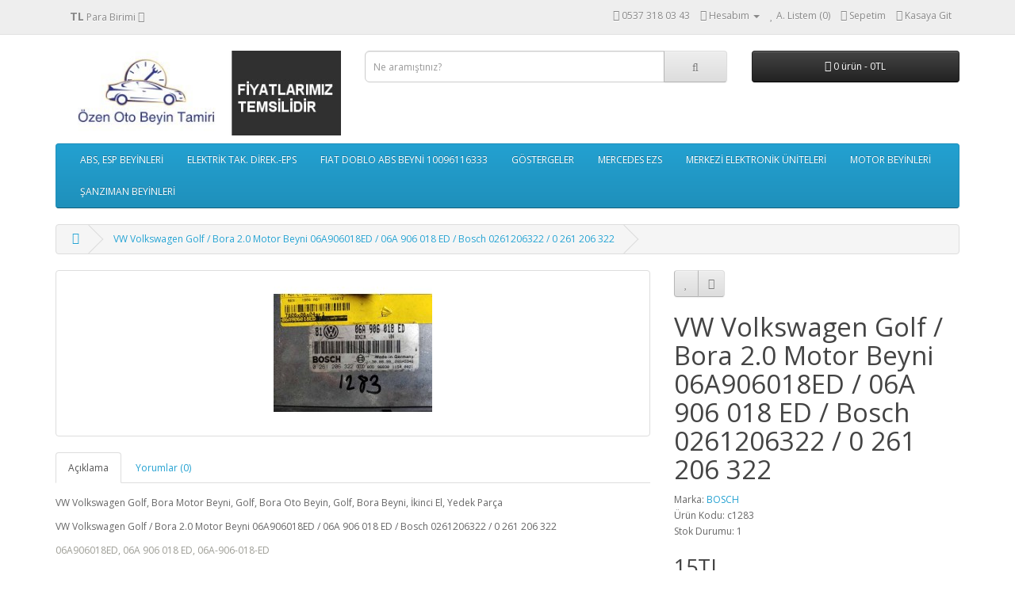

--- FILE ---
content_type: text/html; charset=utf-8
request_url: http://otobeyin.org/vw-volkswagen-golf-bora-20-motor-beyni-06a906018ed-06a-906-018-ed-bosch-0261206322-0-261-206-322-c1283
body_size: 9271
content:
<!DOCTYPE html>
<!--[if IE]><![endif]-->
<!--[if IE 8 ]><html dir="ltr" lang="tr" class="ie8"><![endif]-->
<!--[if IE 9 ]><html dir="ltr" lang="tr" class="ie9"><![endif]-->
<!--[if (gt IE 9)|!(IE)]><!-->
<html dir="ltr" lang="tr">
<!--<![endif]-->
<head>
<meta charset="UTF-8" />
<meta name="viewport" content="width=device-width, initial-scale=1">
<title>VW Volkswagen Golf / Bora 2.0 Motor Beyni 06A906018ED / 06A 906 018 ED / Bosch 0261206322 / 0 261 206 322</title>
<base href="https://otobeyin.org/" />
<meta name="description" content="VW Volkswagen Golf / Bora 2.0 Motor Beyni 06A906018ED / 06A 906 018 ED / Bosch 0261206322 / 0 261 206 322" />
<meta name="keywords" content= "VW Volkswagen Golf / Bora 2.0 Motor Beyni 06A906018ED / 06A 906 018 ED / Bosch 0261206322 / 0 261 206 322" />
<meta http-equiv="X-UA-Compatible" content="IE=edge">
<link href="https://otobeyin.org/image/catalog/cart.png" rel="icon" />
<link href="https://otobeyin.org/vw-volkswagen-golf-bora-20-motor-beyni-06a906018ed-06a-906-018-ed-bosch-0261206322-0-261-206-322-c1283" rel="canonical" />
<script src="catalog/view/javascript/jquery/jquery-2.1.1.min.js" type="text/javascript"></script>
<link href="catalog/view/javascript/bootstrap/css/bootstrap.min.css" rel="stylesheet" media="screen" />
<script src="catalog/view/javascript/bootstrap/js/bootstrap.min.js" type="text/javascript"></script>
<link href="catalog/view/javascript/font-awesome/css/font-awesome.min.css" rel="stylesheet" type="text/css" />
<link href="//fonts.googleapis.com/css?family=Open+Sans:400,400i,300,700" rel="stylesheet" type="text/css" />
<link href="catalog/view/theme/default/stylesheet/stylesheet.css" rel="stylesheet">

			         			
<link href="catalog/view/javascript/jquery/magnific/magnific-popup.css" type="text/css" rel="stylesheet" media="screen" />
<link href="catalog/view/javascript/jquery/datetimepicker/bootstrap-datetimepicker.min.css" type="text/css" rel="stylesheet" media="screen" />
<script src="catalog/view/javascript/common.js" type="text/javascript"></script>
<script src="catalog/view/javascript/jquery/magnific/jquery.magnific-popup.min.js" type="text/javascript"></script>
<script src="catalog/view/javascript/jquery/datetimepicker/moment.js" type="text/javascript"></script>
<script src="catalog/view/javascript/jquery/datetimepicker/bootstrap-datetimepicker.min.js" type="text/javascript"></script>
<style>
    .blink_newproduct {
      animation: blink 1s steps(5, start) infinite;
      -webkit-animation: blink 1s steps(5, start) infinite;
    }
    @keyframes blink {
      to {
        visibility: hidden;
      }
    }
    @-webkit-keyframes blink {
      to {
        visibility: hidden;
      }
    }
	</style>
</head>
<body class="product-product-2864">
<nav id="top">
  <div class="container">
    <div class="pull-left">
<form action="https://otobeyin.org/index.php?route=common/currency/currency" method="post" enctype="multipart/form-data" id="currency">
  <div class="btn-group">
    <button class="btn btn-link dropdown-toggle" data-toggle="dropdown">
                    <strong>TL</strong>
                    <span class="hidden-xs hidden-sm hidden-md">Para Birimi</span> <i class="fa fa-caret-down"></i></button>
    <ul class="dropdown-menu">
                  <li><button class="currency-select btn btn-link btn-block" type="button" name="EUR">€ Euro</button></li>
                        <li><button class="currency-select btn btn-link btn-block" type="button" name="TRY">TL Türk Lirası</button></li>
                        <li><button class="currency-select btn btn-link btn-block" type="button" name="USD">$ US Dollar</button></li>
                </ul>
  </div>
  <input type="hidden" name="code" value="" />
  <input type="hidden" name="redirect" value="https://otobeyin.org/vw-volkswagen-golf-bora-20-motor-beyni-06a906018ed-06a-906-018-ed-bosch-0261206322-0-261-206-322-c1283" />
</form>
</div>
        <div id="top-links" class="nav pull-right">
      <ul class="list-inline">
<li class="blink_newproduct"><a data-toggle="modal" data-target=".newproducts-modal-lg" style="color:#f37222;cursor:pointer;"><i class="glyphicon glyphicon-asterisk"></i> <span class="hidden-xs hidden-sm hidden-md">Yeni urunler</span></a></li>
        <li><a href="https://otobeyin.org/iletisim"><i class="fa fa-phone"></i></a> <span class="hidden-xs hidden-sm hidden-md">0537 318 03 43</span></li>
        <li class="dropdown"><a href="https://otobeyin.org/hesap-olustur" title="Hesabım" class="dropdown-toggle" data-toggle="dropdown"><i class="fa fa-user"></i> <span class="hidden-xs hidden-sm hidden-md">Hesabım</span> <span class="caret"></span></a>
          <ul class="dropdown-menu dropdown-menu-right">
                        <li><a href="https://otobeyin.org/kayit-ol">Kayıt Ol</a></li>
            <li><a href="https://otobeyin.org/giris-yap">Oturum Aç</a></li>
                      </ul>
        </li>
        <li><a href="https://otobeyin.org/alisveris-listem" id="wishlist-total" title="A. Listem (0)"><i class="fa fa-heart"></i> <span class="hidden-xs hidden-sm hidden-md">A. Listem (0)</span></a></li>
        <li><a href="https://otobeyin.org/sepetim" title="Sepetim"><i class="fa fa-shopping-cart"></i> <span class="hidden-xs hidden-sm hidden-md">Sepetim</span></a></li>
        <li><a href="https://otobeyin.org/odeme-sayfasi" title="Kasaya Git"><i class="fa fa-share"></i> <span class="hidden-xs hidden-sm hidden-md">Kasaya Git</span></a></li>
      </ul>
    </div>
  </div>
</nav>
<header>
  <div class="container">
    <div class="row">
      <div class="col-sm-4">
        <div id="logo">
                    <a href="https://otobeyin.org/"><img src="https://otobeyin.org/image/catalog/nmm3.jpg" title="Oto Beyin Parçaları Beyin Tamiri" alt="Oto Beyin Parçaları Beyin Tamiri" class="img-responsive" /></a>
                  </div>
      </div>
      <div class="col-sm-5">
            
            	            <link rel="stylesheet" type="text/css" href="catalog/view/theme/default/stylesheet/live_search.css" />
				<script type="text/javascript"><!--
					var live_search = {
						selector: '#search',
						text_no_matches: 'Aradığınız kriterlerde ürün bulunamadı.',
						height: '50px',
						delay: 400
					}

					$(document).ready(function() {
						var html = '';
						html += '<div id="live-search">';
						html += '	<ul>';
						html += '	</ul>';
						html += '<div class="result-text"></div>';
						html += '</div>';

						$(live_search.selector).after(html);
						$('input[name=\'search\']').autocomplete({
							'source': function(request, response) {
								if ($(live_search.selector + ' input[type=\'text\']').val() == '') {
									$('#live-search').css('display','none');
								}
								else{
									var html = '';
									html += '<li style="text-align: center;height:10px;">';
									html +=	'<img class="loading" src="catalog/view/theme/default/image/loading.gif" />';
									html +=	'</li>';
									$('#live-search ul').html(html);
									$('#live-search').css('display','block');
								}
								var filter_name = $(live_search.selector + ' input[type=\'text\']').val();

								if (filter_name.length>0) {
									$.ajax({
										url: 'index.php?route=product/live_search&filter_name=' +  encodeURIComponent(request),
										dataType: 'json',
										success: function(result) {
											var products = result.products;
											$('#live-search ul li').remove();
											$('.result-text').html('');
											if (!$.isEmptyObject(products)) {
												var show_image = 1;
												var show_price = 1;
												var show_description = 1;
												$('.result-text').html('<a href="https://otobeyin.org/arama-sonuclari?search='+filter_name+'" style="display:block;">text_view_all_results ('+result.total+')</a>');

												$.each(products, function(index,product) {
													var html = '';
													
													html += '<li>';
													html += '<a href="' + product.url + '" title="' + product.name + '">';
													if(product.image && show_image){
														html += '	<div class="product-image"><img alt="' + product.name + '" src="' + product.image + '"></div>';
													}
													html += '	<div class="product-name">' + product.name ;
													if(show_description){
														html += '<p>' + product.extra_info + '</p>';
													}
													html += '</div>';
													if(show_price){
														if (product.special) {
															html += '	<div class="product-price"><span class="special">' + product.price + '</span><span class="price">' + product.special + '</span></div>';
														} else {
															html += '	<div class="product-price"><span class="price">' + product.price + '</span></div>';
														}
													}
													html += '<span style="clear:both"></span>';
													html += '</a>';
													html += '</li>';
													$('#live-search ul').append(html);
												});
											} else {
												var html = '';
												html += '<li style="text-align: center;height:10px;">';
												html +=	live_search.text_no_matches;
												html +=	'</li>';

												$('#live-search ul').html(html);
											}
											$('#live-search ul li').css('height',live_search.height);
											$('#live-search').css('display','block');
											return false;
										}
									});
								}
							},
							'select': function(product) {
								$('input[name=\'search\']').val(product.name);
							}
						});

						$(document).bind( "mouseup touchend", function(e){
						  var container = $('#live-search');
						  if (!container.is(e.target) && container.has(e.target).length === 0)
						  {
						    container.hide();
						  }
						});
					});
				//--></script>
			            
            
<div id="search" class="input-group">
  <input type="text" name="search" value="" placeholder="Ne aramıştınız?" class="form-control input-lg" />
  <span class="input-group-btn">
    <button type="button" class="btn btn-default btn-lg"><i class="fa fa-search"></i></button>
  </span>
</div>      </div>
      <div class="col-sm-3"><div id="cart" class="btn-group btn-block">
  <button type="button" data-toggle="dropdown" data-loading-text="Yükleniyor..." class="btn btn-inverse btn-block btn-lg dropdown-toggle"><i class="fa fa-shopping-cart"></i> <span id="cart-total">0 ürün - 0TL</span></button>
  <ul class="dropdown-menu pull-right">
        <li>
      <p class="text-center">Alışveriş sepetiniz boş!</p>
    </li>
      </ul>
</div>
</div>
    </div>
  </div>
</header>
<div class="container">
  <nav id="menu" class="navbar">
    <div class="navbar-header"><span id="category" class="visible-xs">Kategoriler</span>
      <button type="button" class="btn btn-navbar navbar-toggle" data-toggle="collapse" data-target=".navbar-ex1-collapse"><i class="fa fa-bars"></i></button>
    </div>
    <div class="collapse navbar-collapse navbar-ex1-collapse">
      <ul class="nav navbar-nav">
                        <li class="dropdown"><a href="https://otobeyin.org/abs-esp-beyinleri" class="dropdown-toggle" data-toggle="dropdown">ABS, ESP BEYİNLERİ</a>
          <div class="dropdown-menu">
            <div class="dropdown-inner">
                            <ul class="list-unstyled">
                                <li><a href="https://otobeyin.org/abs-esp-beyinleri/alfa-romeo-abs-esp-beyinleri">ALFA ROMEO (6)</a></li>
                                <li><a href="https://otobeyin.org/abs-esp-beyinleri/audi-abs-esp-beyinleri">AUDI (69)</a></li>
                                <li><a href="https://otobeyin.org/abs-esp-beyinleri/bmw-abs-esp-beyinleri">BMW (37)</a></li>
                                <li><a href="https://otobeyin.org/abs-esp-beyinleri/chevrolet-abs-esp-beyinleri">CHEVROLET (5)</a></li>
                                <li><a href="https://otobeyin.org/abs-esp-beyinleri/chrysler-abs-esp-beyinleri">CHRYSLER (10)</a></li>
                                <li><a href="https://otobeyin.org/abs-esp-beyinleri/daewoo-abs-esp-beyinleri">DAEWOO (1)</a></li>
                                <li><a href="https://otobeyin.org/abs-esp-beyinleri/dodge-abs-esp-beyinleri">DODGE (3)</a></li>
                                <li><a href="https://otobeyin.org/abs-esp-beyinleri/fiat-abs-esp-beyinleri">FIAT (43)</a></li>
                                <li><a href="https://otobeyin.org/abs-esp-beyinleri/fiat-doblo-16-abs-beyni-10096116333">Fiat Doblo 1.6 abs beyni 10096116333 (0)</a></li>
                              </ul>
                            <ul class="list-unstyled">
                                <li><a href="https://otobeyin.org/abs-esp-beyinleri/fiat-doblo-abs-beyni-10062732301">FİAT DOBLO ABS BEYNİ 10062732301  (0)</a></li>
                                <li><a href="https://otobeyin.org/abs-esp-beyinleri/ford-abs-esp-beyinler">FORD (59)</a></li>
                                <li><a href="https://otobeyin.org/abs-esp-beyinleri/honda-abs-esp-beyinler">HONDA (6)</a></li>
                                <li><a href="https://otobeyin.org/abs-esp-beyinleri/hyundai-kia-abs-esp-beyinleri">HYUNDAI-KIA (24)</a></li>
                                <li><a href="https://otobeyin.org/abs-esp-beyinleri/iveco-abs-esp-beyinleri">IVECO (2)</a></li>
                                <li><a href="https://otobeyin.org/abs-esp-beyinleri/jaguar-abs-esp-beyinleri">JAGUAR (2)</a></li>
                                <li><a href="https://otobeyin.org/abs-esp-beyinleri/jeep-abs-esp-beyinleri">JEEP (12)</a></li>
                                <li><a href="https://otobeyin.org/abs-esp-beyinleri/lancia-abs-esp-beyinleri">LANCIA (5)</a></li>
                                <li><a href="https://otobeyin.org/abs-esp-beyinleri/land-rover-abs-esp-beyinleri">LAND ROVER (4)</a></li>
                              </ul>
                            <ul class="list-unstyled">
                                <li><a href="https://otobeyin.org/abs-esp-beyinleri/mazda-abs-esp-beyinleri">MAZDA (2)</a></li>
                                <li><a href="https://otobeyin.org/abs-esp-beyinleri/mercedes-benz-abs-esp-beyinleri">MERCEDES BENZ (42)</a></li>
                                <li><a href="https://otobeyin.org/abs-esp-beyinleri/mitsubishi-abs-esp-beyinleri">MITSUBISHI (1)</a></li>
                                <li><a href="https://otobeyin.org/abs-esp-beyinleri/nissan-abs-esp-beyinleri">NISSAN (8)</a></li>
                                <li><a href="https://otobeyin.org/abs-esp-beyinleri/opel-abs-esp-beyinleri">OPEL (26)</a></li>
                                <li><a href="https://otobeyin.org/abs-esp-beyinleri/peugeot-208-abs-beyni-9812847780">PEUGEOT 208 ABS BEYNİ 9812847780 (0)</a></li>
                                <li><a href="https://otobeyin.org/abs-esp-beyinleri/peugeot-citroen-abs-esp-beyinleri">PEUGEOT-CİTROEN (30)</a></li>
                                <li><a href="https://otobeyin.org/abs-esp-beyinleri/porsche-abs-esp-beyinleri">PORSCHE (3)</a></li>
                                <li><a href="https://otobeyin.org/abs-esp-beyinleri/renault-abs-esp-beyinleri">RENAULT (23)</a></li>
                              </ul>
                            <ul class="list-unstyled">
                                <li><a href="https://otobeyin.org/abs-esp-beyinleri/seat-abs-esp-beyinleri">SEAT (47)</a></li>
                                <li><a href="https://otobeyin.org/abs-esp-beyinleri/skoda-abs-esp-beyinleri">SKODA (46)</a></li>
                                <li><a href="https://otobeyin.org/abs-esp-beyinleri/ssangyong-abs-esp-beyinleri">SsangYong (1)</a></li>
                                <li><a href="https://otobeyin.org/abs-esp-beyinleri/subaru-abs-esp-beyinleri">SUBARU (1)</a></li>
                                <li><a href="https://otobeyin.org/abs-esp-beyinleri/toyota-abs-esp-beyinleri">TOYOTA (7)</a></li>
                                <li><a href="https://otobeyin.org/abs-esp-beyinleri/volkswagen-abs-esp-beyinleri">VOLKSWAGEN (95)</a></li>
                              </ul>
                          </div>
            <a href="https://otobeyin.org/abs-esp-beyinleri" class="see-all">Tümü ABS, ESP BEYİNLERİ</a> </div>
        </li>
                                <li class="dropdown"><a href="https://otobeyin.org/elektrik-tak-direk-eps" class="dropdown-toggle" data-toggle="dropdown">ELEKTRİK TAK. DİREK.-EPS</a>
          <div class="dropdown-menu">
            <div class="dropdown-inner">
                            <ul class="list-unstyled">
                                <li><a href="https://otobeyin.org/elektrik-tak-direk-eps/fiat-elektrik-takviyeli-direksiyon-eps">FIAT (1)</a></li>
                                <li><a href="https://otobeyin.org/elektrik-tak-direk-eps/opel-elektrik-takviyeli-direksiyon-eps">OPEL (2)</a></li>
                                <li><a href="https://otobeyin.org/elektrik-tak-direk-eps/renault-elektrik-takviyeli-direksiyon-eps">RENAULT (1)</a></li>
                              </ul>
                          </div>
            <a href="https://otobeyin.org/elektrik-tak-direk-eps" class="see-all">Tümü ELEKTRİK TAK. DİREK.-EPS</a> </div>
        </li>
                                <li><a href="https://otobeyin.org/fiat-doblo-abs-beyni-10096116333">FIAT DOBLO ABS BEYNİ 10096116333</a></li>
                                <li><a href="https://otobeyin.org/gostergeler-panel">GÖSTERGELER</a></li>
                                <li><a href="https://otobeyin.org/mercedes-benz-ezs">MERCEDES  EZS</a></li>
                                <li class="dropdown"><a href="https://otobeyin.org/merkezi-elektronik-uniteleri" class="dropdown-toggle" data-toggle="dropdown">MERKEZİ ELEKTRONİK ÜNİTELERİ</a>
          <div class="dropdown-menu">
            <div class="dropdown-inner">
                            <ul class="list-unstyled">
                                <li><a href="https://otobeyin.org/merkezi-elektronik-uniteleri/audi-seat-skoda-vw-merkezi-elektronik-uniteleri-bcm-modul-park-assist-park-yardim-cas">AUDI-SEAT-SKODA-VW (19)</a></li>
                                <li><a href="https://otobeyin.org/merkezi-elektronik-uniteleri/bmw-merkezi-elektronik-uniteleri-bcm-modul-park-assist-park-yardim-cas">BMW CAS (82)</a></li>
                                <li><a href="https://otobeyin.org/merkezi-elektronik-uniteleri/chevrolet-merkezi-elektronik-uniteleri-bcm-modul-park-assist-park-yardim-cas">CHEVROLET (2)</a></li>
                                <li><a href="https://otobeyin.org/merkezi-elektronik-uniteleri/fiat-merkezi-elektronik-uniteleri-bcm-modul-park-assist-park-yardim-cas">FIAT (1)</a></li>
                                <li><a href="https://otobeyin.org/merkezi-elektronik-uniteleri/isuzu-merkezi-elektronik-uniteleri-bcm-modul-park-assist-park-yardim-cas">ISUZU (0)</a></li>
                                <li><a href="https://otobeyin.org/merkezi-elektronik-uniteleri/jeep-merkezi-elektronik-uniteleri-bcm-modul-park-assist-park-yardim-cas">JEEP (1)</a></li>
                                <li><a href="https://otobeyin.org/merkezi-elektronik-uniteleri/mercedes-benz-merkezi-elektronik-uniteleri-bcm-modul-park-assist-park-yardim-cas">MERCEDES BENZ (5)</a></li>
                                <li><a href="https://otobeyin.org/merkezi-elektronik-uniteleri/mitsubishi-merkezi-elektronik-uniteleri-bcm-modul-park-assist-park-yardim-cas">MITSUBISHI (1)</a></li>
                                <li><a href="https://otobeyin.org/merkezi-elektronik-uniteleri/nissan-merkezi-elektronik-uniteleri-bcm-modul-park-assist-park-yardim-cas">NİSSAN (1)</a></li>
                                <li><a href="https://otobeyin.org/merkezi-elektronik-uniteleri/peugeot-citroen-merkezi-elektronik-uniteleri-bcm-modul-cas-park-assist-park-yardim">PEUGEOT-CİTROEN (4)</a></li>
                                <li><a href="https://otobeyin.org/merkezi-elektronik-uniteleri/renault-merkezi-elektronik-uniteleri-bcm-modul-park-assist-park-yardim-cas">RENAULT (2)</a></li>
                              </ul>
                          </div>
            <a href="https://otobeyin.org/merkezi-elektronik-uniteleri" class="see-all">Tümü MERKEZİ ELEKTRONİK ÜNİTELERİ</a> </div>
        </li>
                                <li class="dropdown"><a href="https://otobeyin.org/motor-beyinleri" class="dropdown-toggle" data-toggle="dropdown">MOTOR BEYİNLERİ</a>
          <div class="dropdown-menu">
            <div class="dropdown-inner">
                            <ul class="list-unstyled">
                                <li><a href="https://otobeyin.org/motor-beyinleri/alfa-romeo-motor-beyinleri">ALFA ROMEO (14)</a></li>
                                <li><a href="https://otobeyin.org/motor-beyinleri/audi-motor-beyinleri">AUDI (79)</a></li>
                                <li><a href="https://otobeyin.org/motor-beyinleri/bmw-motor-beyinleri">BMW (66)</a></li>
                                <li><a href="https://otobeyin.org/motor-beyinleri/chevrolet-motor-beyinleri">CHEVROLET (18)</a></li>
                                <li><a href="https://otobeyin.org/motor-beyinleri/chrysler-motor-beyinleri">CHRYSLER (8)</a></li>
                                <li><a href="https://otobeyin.org/motor-beyinleri/dacia-motor-beyinleri">DACIA (22)</a></li>
                                <li><a href="https://otobeyin.org/motor-beyinleri/daewoo-motor-beyni">DAEWOO (2)</a></li>
                                <li><a href="https://otobeyin.org/motor-beyinleri/dodge-motor-beyinleri">DODGE (5)</a></li>
                                <li><a href="https://otobeyin.org/motor-beyinleri/fiat-motor-beyinleri">FIAT (156)</a></li>
                                <li><a href="https://otobeyin.org/motor-beyinleri/ford-motor-beyinleri">FORD (326)</a></li>
                              </ul>
                            <ul class="list-unstyled">
                                <li><a href="https://otobeyin.org/motor-beyinleri/honda-motor-beyinleri">HONDA (12)</a></li>
                                <li><a href="https://otobeyin.org/motor-beyinleri/hyundai-motor-beyinleri">HYUNDAI (87)</a></li>
                                <li><a href="https://otobeyin.org/motor-beyinleri/isuzu-motor-beyinleri">ISUZU (2)</a></li>
                                <li><a href="https://otobeyin.org/motor-beyinleri/iveco-motor-beyinleri">IVECO (7)</a></li>
                                <li><a href="https://otobeyin.org/motor-beyinleri/jaguar-motor-beyinleri">JAGUAR (10)</a></li>
                                <li><a href="https://otobeyin.org/motor-beyinleri/jeep-motor-beyinleri">JEEP (21)</a></li>
                                <li><a href="https://otobeyin.org/motor-beyinleri/kia-motor-beyinleri">KIA (72)</a></li>
                                <li><a href="https://otobeyin.org/motor-beyinleri/lancia-motor beyni">LANCIA (1)</a></li>
                                <li><a href="https://otobeyin.org/motor-beyinleri/land-rover-motor-beyinleri">LAND ROVER (8)</a></li>
                                <li><a href="https://otobeyin.org/motor-beyinleri/mazda-motor-beyinleri">MAZDA (11)</a></li>
                              </ul>
                            <ul class="list-unstyled">
                                <li><a href="https://otobeyin.org/motor-beyinleri/mercedes-motor-beyni">MERCEDES BENZ (79)</a></li>
                                <li><a href="https://otobeyin.org/motor-beyinleri/mini-cooper-motor-beyinleri">MINI COOPER (2)</a></li>
                                <li><a href="https://otobeyin.org/motor-beyinleri/mitsubishi-motor-beyinleri">MITSUBISHI (5)</a></li>
                                <li><a href="https://otobeyin.org/motor-beyinleri/nissan-motor-beyinleri">NISSAN (32)</a></li>
                                <li><a href="https://otobeyin.org/motor-beyinleri/opel-motor-beyni">OPEL (272)</a></li>
                                <li><a href="https://otobeyin.org/motor-beyinleri/peugeot-citroen-motor-beyni">PEUGEOT-CITROEN (355)</a></li>
                                <li><a href="https://otobeyin.org/motor-beyinleri/porsche-motor-beyinleri">PORSCHE (3)</a></li>
                                <li><a href="https://otobeyin.org/motor-beyinleri/renault-motor-beyni">RENAULT (260)</a></li>
                                <li><a href="https://otobeyin.org/motor-beyinleri/saab-motor-beyni">SAAB (2)</a></li>
                                <li><a href="https://otobeyin.org/motor-beyinleri/seat-motor-beyni">SEAT (27)</a></li>
                              </ul>
                            <ul class="list-unstyled">
                                <li><a href="https://otobeyin.org/motor-beyinleri/skoda-motor-beyni">SKODA (25)</a></li>
                                <li><a href="https://otobeyin.org/motor-beyinleri/subaru-motor-beyni">SUBARU (4)</a></li>
                                <li><a href="https://otobeyin.org/motor-beyinleri/suzuki-motor-beyni">SUZUKI (6)</a></li>
                                <li><a href="https://otobeyin.org/motor-beyinleri/tata-motor-beyinleri">TATA (0)</a></li>
                                <li><a href="https://otobeyin.org/motor-beyinleri/toyata-motor-beyni">TOYOTA (37)</a></li>
                                <li><a href="https://otobeyin.org/motor-beyinleri/volkswagen-motor-beyni-vw">VOLKSWAGEN (257)</a></li>
                                <li><a href="https://otobeyin.org/motor-beyinleri/volvo-motor-beyni">VOLVO (25)</a></li>
                              </ul>
                          </div>
            <a href="https://otobeyin.org/motor-beyinleri" class="see-all">Tümü MOTOR BEYİNLERİ</a> </div>
        </li>
                                <li class="dropdown"><a href="https://otobeyin.org/sanziman-beyinleri" class="dropdown-toggle" data-toggle="dropdown">ŞANZIMAN BEYİNLERİ</a>
          <div class="dropdown-menu">
            <div class="dropdown-inner">
                            <ul class="list-unstyled">
                                <li><a href="https://otobeyin.org/sanziman-beyinleri/audi-sanziman-beyni">AUDI (6)</a></li>
                                <li><a href="https://otobeyin.org/sanziman-beyinleri/bmw-sanziman-beyni">BMW (8)</a></li>
                                <li><a href="https://otobeyin.org/sanziman-beyinleri/fiat-sanziman-beyni">FIAT (3)</a></li>
                                <li><a href="https://otobeyin.org/sanziman-beyinleri/ford-sanziman-beyni">FORD (1)</a></li>
                                <li><a href="https://otobeyin.org/sanziman-beyinleri/jeep-sanziman-beyni">JEEP (1)</a></li>
                                <li><a href="https://otobeyin.org/sanziman-beyinleri/kia-sanziman-beyni">KIA (1)</a></li>
                                <li><a href="https://otobeyin.org/sanziman-beyinleri/mercedes-benz-sanziman-beyni">MERCEDES BENZ (3)</a></li>
                                <li><a href="https://otobeyin.org/sanziman-beyinleri/nissan-sanziman-beyni">NISSAN (1)</a></li>
                                <li><a href="https://otobeyin.org/sanziman-beyinleri/opel-sanziman-beyni">OPEL (2)</a></li>
                                <li><a href="https://otobeyin.org/sanziman-beyinleri/peugeot-citroen-sanziman-beyni">PEUGEOT-CITROEN (2)</a></li>
                                <li><a href="https://otobeyin.org/sanziman-beyinleri/porsche-sanziman-beyni">PORSCHE (1)</a></li>
                                <li><a href="https://otobeyin.org/sanziman-beyinleri/renault-sanziman-beyni">RENAULT (14)</a></li>
                                <li><a href="https://otobeyin.org/sanziman-beyinleri/seat-sanziman-beyni">SEAT (1)</a></li>
                                <li><a href="https://otobeyin.org/sanziman-beyinleri/skoda-sanziman-beyni">SKODA (1)</a></li>
                                <li><a href="https://otobeyin.org/sanziman-beyinleri/volkswagen-sanziman-beyni">VOLKSWAGEN (4)</a></li>
                                <li><a href="https://otobeyin.org/sanziman-beyinleri/vw-dsg">VW (1)</a></li>
                              </ul>
                          </div>
            <a href="https://otobeyin.org/sanziman-beyinleri" class="see-all">Tümü ŞANZIMAN BEYİNLERİ</a> </div>
        </li>
                      </ul>
    </div>
  </nav>
</div>
<div class="container">
  <ul class="breadcrumb">
        <li><a href="https://otobeyin.org/"><i class="fa fa-home"></i></a></li>
        <li><a href="https://otobeyin.org/vw-volkswagen-golf-bora-20-motor-beyni-06a906018ed-06a-906-018-ed-bosch-0261206322-0-261-206-322-c1283">VW Volkswagen Golf / Bora 2.0 Motor Beyni 06A906018ED / 06A 906 018 ED / Bosch 0261206322 / 0 261 206 322</a></li>
      </ul>
  <div class="row">                <div id="content" class="col-sm-12">      <div class="row">
                                <div class="col-sm-8">
                    <ul class="thumbnails">
                        <li><a class="thumbnail" href="https://otobeyin.org/image/cache/catalog/c-1283-700x522.jpg" title="VW Volkswagen Golf / Bora 2.0 Motor Beyni 06A906018ED / 06A 906 018 ED / Bosch 0261206322 / 0 261 206 322"><img src="https://otobeyin.org/image/cache/catalog/c-1283-200x200.jpg" title="VW Volkswagen Golf / Bora 2.0 Motor Beyni 06A906018ED / 06A 906 018 ED / Bosch 0261206322 / 0 261 206 322" alt="VW Volkswagen Golf / Bora 2.0 Motor Beyni 06A906018ED / 06A 906 018 ED / Bosch 0261206322 / 0 261 206 322" /></a></li>
                                  </ul>
                    <ul class="nav nav-tabs">
            <li class="active"><a href="#tab-description" data-toggle="tab">Açıklama</a></li>
                                    <li><a href="#tab-review" data-toggle="tab">Yorumlar (0)</a></li>
                      </ul>
          <div class="tab-content">
            <div class="tab-pane active" id="tab-description"><p><p>VW Volkswagen Golf, Bora Motor Beyni, Golf, Bora Oto Beyin, Golf, Bora Beyni, İkinci&nbsp;El, Yedek Parça</p><p>VW Volkswagen Golf / Bora 2.0 Motor Beyni 06A906018ED / 06A 906 018 ED / Bosch 0261206322 / 0 261 206 322<br></p><span style="color: rgb(156, 156, 148);">06A906018ED, 06A 906 018 ED, 06A-906-018-ED</span></p><p><span style="color: rgb(156, 156, 148);">0261206322, 0 261 206 322, 0-261-206-322</span></p></div>
                                    <div class="tab-pane" id="tab-review">
              <form class="form-horizontal">
                <div id="review"></div>
                <h2>Yorum Yap</h2>
                                <div class="form-group required">
                  <div class="col-sm-12">
                    <label class="control-label" for="input-name">Adınız</label>
                    <input type="text" name="name" value="" id="input-name" class="form-control" />
                  </div>
                </div>
                <div class="form-group required">
                  <div class="col-sm-12">
                    <label class="control-label" for="input-review">Yorumunuz</label>
                    <textarea name="text" rows="5" id="input-review" class="form-control"></textarea>
                    <div class="help-block"><span class="text-danger">Not:</span> HTML'e dönüştürülmez!</div>
                  </div>
                </div>
                <div class="form-group required">
                  <div class="col-sm-12">
                    <label class="control-label">Oylama</label>
                    &nbsp;&nbsp;&nbsp; Kötü&nbsp;
                    <input type="radio" name="rating" value="1" />
                    &nbsp;
                    <input type="radio" name="rating" value="2" />
                    &nbsp;
                    <input type="radio" name="rating" value="3" />
                    &nbsp;
                    <input type="radio" name="rating" value="4" />
                    &nbsp;
                    <input type="radio" name="rating" value="5" />
                    &nbsp;İyi</div>
                </div>
                <div class="form-group required">
                  <div class="col-sm-12">
                    <label class="control-label" for="input-captcha">Doğrulama kodunu giriniz</label>
                    <input type="text" name="captcha" value="" id="input-captcha" class="form-control" />
                  </div>
                </div>
                <div class="form-group">
                  <div class="col-sm-12"> <img src="index.php?route=tool/captcha" alt="" id="captcha" /> </div>
                </div>
                <div class="buttons">
                  <div class="pull-right">
                    <button type="button" id="button-review" data-loading-text="Yükleniyor..." class="btn btn-primary">Devam</button>
                  </div>
                </div>
                              </form>
            </div>
                      </div>
        </div>
                                <div class="col-sm-4">
          <div class="btn-group">
            <button type="button" data-toggle="tooltip" class="btn btn-default" title="Alışveriş Listeme Ekle" onclick="wishlist.add('2864');"><i class="fa fa-heart"></i></button>
            <button type="button" data-toggle="tooltip" class="btn btn-default" title="Karşılaştırma listesine ekle" onclick="compare.add('2864');"><i class="fa fa-exchange"></i></button>
          </div>
          <h1>VW Volkswagen Golf / Bora 2.0 Motor Beyni 06A906018ED / 06A 906 018 ED / Bosch 0261206322 / 0 261 206 322</h1>
          <ul class="list-unstyled">
                        <li>Marka: <a href="https://otobeyin.org/bosch">BOSCH</a></li>
                        <li>Ürün Kodu: c1283</li>
                        <li>Stok Durumu: 1</li>
          </ul>
                    <ul class="list-unstyled">
                        <li>
              <h2>15TL</h2>
            </li>
                                    <li>Vergiler Hariç: 15TL</li>
                                              </ul>
                    <div id="product">
                                    <div class="form-group">
              <label class="control-label" for="input-quantity">Adet</label>
              <input type="text" name="quantity" value="1" size="2" id="input-quantity" class="form-control" />
              <input type="hidden" name="product_id" value="2864" />
              <br />
              <button type="button" id="button-cart" data-loading-text="Yükleniyor..." class="btn btn-primary btn-lg btn-block">Sepete Ekle</button>
<button type="button" id="button-checkout" data-loading-text="Yükleniyor..." class="btn btn-primary btn-lg btn-block">Hemen Al</button>
            </div>
                      </div>
                    <div class="rating">
            <p>
                                          <span class="fa fa-stack"><i class="fa fa-star-o fa-stack-1x"></i></span>
                                                        <span class="fa fa-stack"><i class="fa fa-star-o fa-stack-1x"></i></span>
                                                        <span class="fa fa-stack"><i class="fa fa-star-o fa-stack-1x"></i></span>
                                                        <span class="fa fa-stack"><i class="fa fa-star-o fa-stack-1x"></i></span>
                                                        <span class="fa fa-stack"><i class="fa fa-star-o fa-stack-1x"></i></span>
                                          <a href="" onclick="$('a[href=\'#tab-review\']').trigger('click'); return false;">0 yorum</a> / <a href="" onclick="$('a[href=\'#tab-review\']').trigger('click'); return false;">Yorum Yap</a></p>
            <hr>
            <!-- AddThis Button BEGIN -->
            <div class="addthis_toolbox addthis_default_style"><a class="addthis_button_facebook_like" fb:like:layout="button_count"></a> <a class="addthis_button_tweet"></a> <a class="addthis_button_pinterest_pinit"></a> <a class="addthis_counter addthis_pill_style"></a></div>
            <script type="text/javascript" src="//s7.addthis.com/js/300/addthis_widget.js#pubid=ra-515eeaf54693130e"></script> 
            <!-- AddThis Button END --> 
          </div>
                  </div>
      </div>
                  </div>
    </div>
</div>
<script type="text/javascript"><!--
$('select[name=\'recurring_id\'], input[name="quantity"]').change(function(){
	$.ajax({
		url: 'index.php?route=product/product/getRecurringDescription',
		type: 'post',
		data: $('input[name=\'product_id\'], input[name=\'quantity\'], select[name=\'recurring_id\']'),
		dataType: 'json',
		beforeSend: function() {
			$('#recurring-description').html('');
		},
		success: function(json) {
			$('.alert, .text-danger').remove();
			
			if (json['success']) {
				$('#recurring-description').html(json['success']);
			}
		}
	});
});
//--></script> 
<script type="text/javascript"><!--
$('#button-cart, #button-checkout').on('click', function() { var $button = $(this);
	$.ajax({
		url: 'index.php?route=checkout/cart/add',
		type: 'post',
		data: $('#product input[type=\'text\'], #product input[type=\'hidden\'], #product input[type=\'radio\']:checked, #product input[type=\'checkbox\']:checked, #product select, #product textarea'),
		dataType: 'json',
		beforeSend: function() {
			$('#button-cart').button('loading');
		},
		complete: function() {
			$('#button-cart').button('reset');
		},
		success: function(json) {
			$('.alert, .text-danger').remove();
			$('.form-group').removeClass('has-error');

			if (json['error']) {
				if (json['error']['option']) {
					for (i in json['error']['option']) {
						var element = $('#input-option' + i.replace('_', '-'));
						
						if (element.parent().hasClass('input-group')) {
							element.parent().after('<div class="text-danger">' + json['error']['option'][i] + '</div>');
						} else {
							element.after('<div class="text-danger">' + json['error']['option'][i] + '</div>');
						}
					}
				}
				
				if (json['error']['recurring']) {
					$('select[name=\'recurring_id\']').after('<div class="text-danger">' + json['error']['recurring'] + '</div>');
				}
				
				// Highlight any found errors
				$('.text-danger').parent().addClass('has-error');
			}
			
			if (json['success']) {
				$('.breadcrumb').after('<div class="alert alert-success">' + json['success'] + '<button type="button" class="close" data-dismiss="alert">&times;</button></div>');
				
				$('#cart-total').html(json['total']);
				
				
        if ($button.is('#button-cart')) {
          $('html, body').animate({ scrollTop: 0 }, 'slow');
        } else {
          window.location = 'https://otobeyin.org/odeme-sayfasi'
        }
      
				
				$('#cart > ul').load('index.php?route=common/cart/info ul li');
			}
		}
	});
});
//--></script> 
<script type="text/javascript"><!--
$('.date').datetimepicker({
	pickTime: false
});

$('.datetime').datetimepicker({
	pickDate: true,
	pickTime: true
});

$('.time').datetimepicker({
	pickDate: false
});

$('button[id^=\'button-upload\']').on('click', function() {
	var node = this;
	
	$('#form-upload').remove();
	
	$('body').prepend('<form enctype="multipart/form-data" id="form-upload" style="display: none;"><input type="file" name="file" /></form>');
	
	$('#form-upload input[name=\'file\']').trigger('click');
	
	timer = setInterval(function() {
		if ($('#form-upload input[name=\'file\']').val() != '') {
			clearInterval(timer);
			
			$.ajax({
				url: 'index.php?route=tool/upload',
				type: 'post',
				dataType: 'json',
				data: new FormData($('#form-upload')[0]),
				cache: false,
				contentType: false,
				processData: false,
				beforeSend: function() {
					$(node).button('loading');
				},
				complete: function() {
					$(node).button('reset');
				},
				success: function(json) {
					$('.text-danger').remove();
					
					if (json['error']) {
						$(node).parent().find('input').after('<div class="text-danger">' + json['error'] + '</div>');
					}
					
					if (json['success']) {
						alert(json['success']);
						
						$(node).parent().find('input').attr('value', json['code']);
					}
				},
				error: function(xhr, ajaxOptions, thrownError) {
					alert(thrownError + "\r\n" + xhr.statusText + "\r\n" + xhr.responseText);
				}
			});
		}
	}, 500);
});
//--></script> 
<script type="text/javascript"><!--
$('#review').delegate('.pagination a', 'click', function(e) {
  e.preventDefault();

    $('#review').fadeOut('slow');

    $('#review').load(this.href);

    $('#review').fadeIn('slow');
});

$('#review').load('index.php?route=product/product/review&product_id=2864');

$('#button-review').on('click', function() {
	$.ajax({
		url: 'index.php?route=product/product/write&product_id=2864',
		type: 'post',
		dataType: 'json',
		data: 'name=' + encodeURIComponent($('input[name=\'name\']').val()) + '&text=' + encodeURIComponent($('textarea[name=\'text\']').val()) + '&rating=' + encodeURIComponent($('input[name=\'rating\']:checked').val() ? $('input[name=\'rating\']:checked').val() : '') + '&captcha=' + encodeURIComponent($('input[name=\'captcha\']').val()),
		beforeSend: function() {
			$('#button-review').button('loading');
		},
		complete: function() {
			$('#button-review').button('reset');
			$('#captcha').attr('src', 'index.php?route=tool/captcha#'+new Date().getTime());
			$('input[name=\'captcha\']').val('');
		},
		success: function(json) {
			$('.alert-success, .alert-danger').remove();
			
			if (json['error']) {
				$('#review').after('<div class="alert alert-danger"><i class="fa fa-exclamation-circle"></i> ' + json['error'] + '</div>');
			}
			
			if (json['success']) {
				$('#review').after('<div class="alert alert-success"><i class="fa fa-check-circle"></i> ' + json['success'] + '</div>');
				
				$('input[name=\'name\']').val('');
				$('textarea[name=\'text\']').val('');
				$('input[name=\'rating\']:checked').prop('checked', false);
				$('input[name=\'captcha\']').val('');
			}
		}
	});
});

$(document).ready(function() {
	$('.thumbnails').magnificPopup({
		type:'image',
		delegate: 'a',
		gallery: {
			enabled:true
		}
	});
});
//--></script> 
<footer>
  <div class="container">
    <div class="row">
            <div class="col-sm-3">
        <h5>Bilgiler</h5>
        <ul class="list-unstyled">
                    <li><a href="https://otobeyin.org/oto-beyin-tamirat">Oto Beyin Tamiratı</a></li>
                    <li><a href="https://otobeyin.org/sartlar-kosullar">Şartlar &amp; Koşullar</a></li>
                    <li><a href="https://otobeyin.org/teslimat-bilgileri">Teslimat Bilgileri</a></li>
                    <li><a href="https://otobeyin.org/hakkimizda">Hakkımızda</a></li>
                  </ul>
      </div>
            <div class="col-sm-3">
        <h5>Müşteri Servisi</h5>
        <ul class="list-unstyled">
          <li><a href="https://otobeyin.org/iletisim">İletişim</a></li>
          <li><a href="https://otobeyin.org/iade-ici-urun-ekle">Ürün İadesi</a></li>
          <li><a href="https://otobeyin.org/site-haritasi">Site Haritası</a></li>
        </ul>
      </div>
      <div class="col-sm-3">
        <h5>Ekstralar</h5>
        <ul class="list-unstyled">
          <li><a href="https://otobeyin.org/markalar">Markalar</a></li>
          <li><a href="https://otobeyin.org/hediye-sayfasi">Hediye Çeki</a></li>
          <li><a href="https://otobeyin.org/hesabim">Ortaklık Programı</a></li>
          <li><a href="https://otobeyin.org/kampanyalar">Kampanyalar</a></li>
        </ul>
      </div>
      <div class="col-sm-3">
        <h5>Hesabım</h5>
        <ul class="list-unstyled">
          <li><a href="https://otobeyin.org/hesap-olustur">Hesabım</a></li>
          <li><a href="https://otobeyin.org/siparis-gecmisim">Siparişlerim</a></li>
          <li><a href="https://otobeyin.org/alisveris-listem">Alışveriş Listem</a></li>
          <li><a href="https://otobeyin.org/mail-aboneligi">Bülten Aboneliği</a></li>
        </ul>
      </div>
    </div>
    <hr>
    <p>Oto Beyin Parçaları Beyin Tamiri &copy; 2026 - Tüm Hakları Saklıdır.<br />Altyapı: <a href="http://www.opencart.com" title="OpenCart">OpenCart</a> - Geliştirici: <a href="http://www.e-piksel.com" title="E-Piksel E-Ticaret ve Bilgi Teknolojileri">E-Piksel</a></p> 
  </div>
</footer>

<!--
OpenCart is open source software and you are free to remove the powered by OpenCart if you want, but its generally accepted practise to make a small donation.
Please donate via PayPal to donate@opencart.com
//--> 

<!-- Theme created by Welford Media for OpenCart 2.0 www.welfordmedia.co.uk -->

<div class="modal fade newproducts-modal-lg" tabindex="-1" role="dialog" aria-labelledby="myLargeModalLabel" aria-hidden="true">
	<div class="modal-dialog modal-lg">
		<div class="modal-content">
			<div class="modal-header">
				<button type="button" class="close" data-dismiss="modal" aria-label="Close"><span aria-hidden="true">&times;</span></button>
				<h4 class="modal-title" style="  color: #f37222;font-size: 15px;font-weight: bold;text-transform: uppercase;">Yeni Urunler</h4>
			</div>
			
			<div class="modal-body">
				<div class="row" style="padding: 10px;" id="ajax-latest-product">

				</div><!-- row -->
			</div>
		</div>
	</div>
</div>
<script type="text/javascript">
$.ajax({
		url: "index.php?route=common/footer/getLatestProduct",
		type: 'get',
		dataType: 'json',
		success: function(data) {			
			var html='';
			$.each(data, function(key,value){
				html+='<div class="col-lg-3 col-md-3 col-sm-6 col-xs-12">';
				html+='<div class="product-thumb transition">';
				html+='<div class="image">';
				html+='<a href="'+value['link']+'">';
				html+='<img class="img-responsive" title="MacBook" alt="MacBook" src="'+value['image']+'"></a>';
				html+='</div><hr/>';
				html+='<div class="caption" style="min-height:40px;">';
				html+='<h4 style="text-align:center;">';
				html+='<a href="'+value['link']+'">'+value['name']+'</a>';
				html+='</h4>';
				html+='</div>';
				html+='</div>';
				html+='</div>';
			});
			$('#ajax-latest-product').append(html);
			//$('#modal-agree').modal('show');
		}
	});
</script>

</body></html>